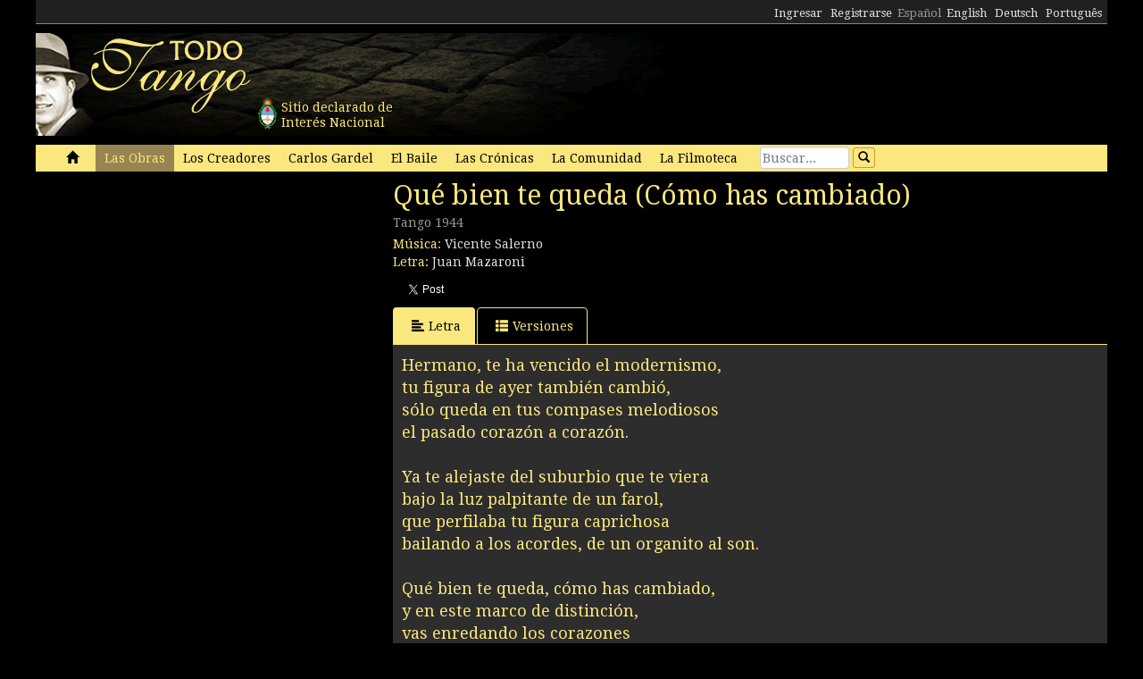

--- FILE ---
content_type: text/html; charset=utf-8
request_url: https://www.todotango.com/musica/tema/1605/Que-bien-te-queda-Como-has-cambiado/
body_size: 39155
content:


<!DOCTYPE html PUBLIC "-//W3C//DTD XHTML 1.0 Transitional//EN" "https://www.w3.org/TR/xhtml1/DTD/xhtml1-transitional.dtd">

<html xmlns="https://www.w3.org/1999/xhtml" lang="es" xml:lang="es">
<head>
            <!-- Google tag (gtag.js) -->
    <script async src="https://www.googletagmanager.com/gtag/js?id=G-0LBGDSY3FY"></script>
    <script>
        window.dataLayer = window.dataLayer || [];
        function gtag() { dataLayer.push(arguments); }
        gtag('js', new Date());

        gtag('config', 'G-0LBGDSY3FY');
    </script>
    <title>
	Qué bien te queda (Cómo has cambiado). Tango (1944)
</title><meta charset="utf-8" /><meta name="viewport" content="width=device-width, initial-scale=1.0" /><link rel="icon" href="https://images.todotango.com/favicon.ico" /><link href="../../../../css/bootstrap.css" rel="stylesheet" /><link href="../../../../css/custom.css" rel="stylesheet" /><link href="../../../../css/font-awesome.css" rel="stylesheet" /><link href="https://fonts.googleapis.com/css?family=Droid+Serif" rel="stylesheet" type="text/css" /><link href="https://fonts.googleapis.com/css?family=Fenix" rel="stylesheet" type="text/css" />
    <script type="text/javascript" src="https://www.todotango.com/js/jquery-1.7.2.min.js"></script>
    
<meta http-equiv="Content-Language" content="es" /></head>
<body>
    <!-- Facebook -->

    <div id="fb-root"></div>
<script>(function (d, s, id) {
    var js, fjs = d.getElementsByTagName(s)[0];
    if (d.getElementById(id)) return;
    js = d.createElement(s); js.id = id;
    js.src = "//connect.facebook.net/es_LA/sdk.js#xfbml=1&version=v2.7&appId=1427641567497221";
    fjs.parentNode.insertBefore(js, fjs);
}(document, 'script', 'facebook-jssdk'));</script>

    <script type="text/javascript">$(document).ready(function () {if (document.location.protocol == 'http:' && location.hostname != "localhost") {var href = window.location.href;window.location.replace(href.replace('http:', 'https:'));}});</script>

    <!-- Fin Facebook -->
    <form method="post" action="/musica/tema/1605/Que-bien-te-queda-Como-has-cambiado/" onsubmit="javascript:return WebForm_OnSubmit();" id="form1">
<div class="aspNetHidden">
<input type="hidden" name="__EVENTTARGET" id="__EVENTTARGET" value="" />
<input type="hidden" name="__EVENTARGUMENT" id="__EVENTARGUMENT" value="" />
<input type="hidden" name="__VIEWSTATE" id="__VIEWSTATE" value="/[base64]" />
</div>

<script type="text/javascript">
//<![CDATA[
var theForm = document.forms['form1'];
if (!theForm) {
    theForm = document.form1;
}
function __doPostBack(eventTarget, eventArgument) {
    if (!theForm.onsubmit || (theForm.onsubmit() != false)) {
        theForm.__EVENTTARGET.value = eventTarget;
        theForm.__EVENTARGUMENT.value = eventArgument;
        theForm.submit();
    }
}
//]]>
</script>


<script src="/WebResource.axd?d=gRCRIRlDHoaaO287HXKMwEWm-gU0mQ-J_RC8Pg6HCNer03PoVvI3R2Z6Jm2kcO3wRcfqGh8R7JsCFV3ScADf8U5k04ExtDgfn0J4xOA4nWc1&amp;t=636776617224055265" type="text/javascript"></script>


<script src="/ScriptResource.axd?d=kkoI-F6Ip3Iiq0WR66jgf0gn5WvgN5fBsLkNSigK3ejq7KsauH4wVNTJqHL5ynb71LUyE44wX-xKjTKky42n2Wzx1Odsor7sIXicCGzlW-1NtQJf2QSbTHz943hSKm-6OUVr5RBtZkfxZ5CUgiPLF3O1xI8mGr5OS6t47oO_HXA1&amp;t=29665526" type="text/javascript"></script>
<script src="/ScriptResource.axd?d=ZnnPsefiz4qYQL16mxZxf9kZm1A28I29KcCdgSjN0G5CqIJbf0k3LTg1iSGSZ3o7fUWiYcxwZ4aBnEsJ12LAv9rvKxt3G63i5zYo__uhFoQHws_iIm6WKWTjTPFvxwItiBTeaxm9zYD_mxH_9VTreQ2&amp;t=254cc609" type="text/javascript"></script>
<script type="text/javascript">
//<![CDATA[
if (typeof(Sys) === 'undefined') throw new Error('ASP.NET Ajax client-side framework failed to load.');
//]]>
</script>

<script src="/ScriptResource.axd?d=p66mbmJab4HIgu8KRACsdjHm9KrEjb8pjJo7_6EbtduCfrCvqZyszow_D0f0pRc6s0DI6CECMyn53HD0bB3aLURtP2GD01q6LzEEa_VttZAGLxporxCkwcN8kopTG5RQI8bVa1cEZUuWmQe_ylxzdQ2&amp;t=254cc609" type="text/javascript"></script>
<script type="text/javascript">
//<![CDATA[
function WebForm_OnSubmit() {
if (typeof(ValidatorOnSubmit) == "function" && ValidatorOnSubmit() == false) return false;
return true;
}
//]]>
</script>

<div class="aspNetHidden">

	<input type="hidden" name="__VIEWSTATEGENERATOR" id="__VIEWSTATEGENERATOR" value="47E49A90" />
	<input type="hidden" name="__EVENTVALIDATION" id="__EVENTVALIDATION" value="/wEdAAdSrcWqQng6Wp6DRsImeC3+1Pam42j4qn+cAsWrkMO/jFKDk6/onqyykwAjmugcubMY4m/0jPCLK56m2flj6S7Dmj62ZAooyhA5aLJB5kmtlyVC600IlLdv4FggDVyEoTzAZ8Vl4CzZCDGp6HajZsCVEg9gMVecNkFumh0eh67Lg4mSqxSe2ST5uyWpenZX6h0=" />
</div>
    <script type="text/javascript">
//<![CDATA[
Sys.WebForms.PageRequestManager._initialize('ctl00$ScriptManager1', 'form1', [], [], [], 90, 'ctl00');
//]]>
</script>


    
<div class="hidden-xs">
    <div class="container" style="height:27px;">
        <div class="row" style="height:27px; background-color: #21201E; padding:3px; border-bottom: solid 1px #968452;" >
            <div class="col-xs-3">
                <div class="fb-like" data-href="https://www.todotango.com/spanish/" data-layout="button_count" data-action="like" data-size="small" data-show-faces="true" data-share="false"></div>
            </div>
            <div class="col-xs-9" style="height:27px;">
                <div id="navcontainer" style="float:right;">
                    <ul style="padding-top:3px;">
                        <li></li>
                        <li></li>
                        <li><a id="Barranav1_hl_MensajesPrivadosNuevos" class="label label-danger"></a></li>
                        <li></li>
                        <li></li>
                        <li></li>
                        <li><a id="Barranav1_hl_Ingresar" href="../../../../comunidad/usuarios/ingresar.aspx?ReturnURL=%2fmusica%2ftema.aspx%3fid%3d1605%26titulo%3dQue-bien-te-queda-Como-has-cambiado">Ingresar</a></li>
                        <li><a id="Barranav1_hl_Registrarse" href="../../../../comunidad/usuarios/registro/">Registrarse</a></li>
                        <li><span id="Barranav1_lbl_ES" class="text-muted">Español</span></li>
                        <li><a id="Barranav1_hl_EN" CausesValidation="false" href="../../../../english/">English</a></li>
                        <li><a id="Barranav1_hl_DE" CausesValidation="false" href="../../../../deutsch/">Deutsch</a></li>
                        <li><a id="Barranav1_hl_PT" CausesValidation="false" href="../../../../portugues/">Português</a></li>
                    </ul>
                </div>
            </div>
            
        </div>
    </div>
</div>

<div class="hidden-xs">
    <div class="container">
        <div class="row">
            <div class="col-sm-9">
                <div style="float:left; position:relative;">
                    <div style="height:40px; width:40px; margin:70px 0px 0px 240px; position:absolute; background-image:url(https://www.todotango.com/img/escudo_arg.png);">
                        <div style="height:40px; line-height:17px; width:450px; float:left; padding:5px; margin-left:30px;"><span id="Barranav1_lbl_IntNac">Sitio declarado de<br />Interés Nacional</span></div>
                    </div>
                </div>
                <a id="Barranav1_hl_Home"><img id="Barranav1_img_Logo" title="Todotango.com - Todo sobre tango argentino" src="https://images.todotango.com/header.png" /></a>
            </div>
            
        </div>
    </div>
</div>

<div class="container">
    <div class="navbar navbar-default" role="navigation">
        <div class="container-fluid">
            <div class="navbar-header">
                <button type="button" class="navbar-toggle collapsed" data-toggle="collapse" data-target=".navbar-collapse">
                    <span class="sr-only">Toggle navigation</span>
                    <span class="icon-bar"></span>
                    <span class="icon-bar"></span>
                    <span class="icon-bar"></span>
                </button>
                <div class="navbar-text visible-xs" style="margin:7px 0px 5px 10px;"><img id="Barranav1_img_LogoMobile" src="https://www.todotango.com/img/logo_mobile.png" /></div>
            </div>
            <div class="navbar-collapse collapse">
                <ul class="nav navbar-nav">
                    <li><a id="Barranav1_hl_Inicio" href="../../../../">&nbsp;<span class="glyphicon glyphicon-home"></span>&nbsp;</a></li>
                    <li class='active'><a id="Barranav1_hl_Musica" href="../../../">Las Obras</a></li>
                    <li class=''><a id="Barranav1_hl_Creadores" title="Artistas de tango, músicos, letristas, poetas, bailarines, cantantes" href="../../../../creadores/">Los Creadores</a></li>
                    <li class=''><a id="Barranav1_hl_CarlosGardel" title="Carlos Gardel, todo sobre el Zorzal criollo: música, letras, partituras, descargas" href="../../../../gardel/">Carlos Gardel</a></li>
                    <li class=''><a id="Barranav1_hl_Baile" title="Tango baile, bailarines, pasos, videos" href="../../../../baile/">El Baile</a></li>
                    <li class=''><a id="Barranav1_hl_Historias" title="Las Crónicas, historias, entrevistas" href="../../../../historias/">Las Crónicas</a></li>
                    <li class=''><a id="Barranav1_hl_Comunidad" href="../../../../comunidad/">La Comunidad</a></li>
                    <li class=''><a id="Barranav1_hl_Filmoteca" href="../../../../spanish/biblioteca/filmoteca/">La Filmoteca</a></li>
                </ul>
                <div id="Barranav1_pnl_Buscar" onkeypress="javascript:return WebForm_FireDefaultButton(event, &#39;Barranav1_btn_Buscar&#39;)">
	
                    <div class="navbar-form" style="float:left; margin-top:2px; margin:2px 0px 0px 0px;">
                        <div class="form-group"><input name="ctl00$Barranav1$tb_Buscar" type="text" id="Barranav1_tb_Buscar" title="Buscar" class="form-control-buscar" placeholder="Buscar..." style="width:100px;" /></div>
                        <a id="Barranav1_btn_Buscar" class="btn btn-default btn-xs" href="javascript:__doPostBack(&#39;ctl00$Barranav1$btn_Buscar&#39;,&#39;&#39;)" style="display:inline-block;height:23px;width:25px;"><span class="glyphicon glyphicon-search" style="margin-left:0px;"></span></a>
                    </div>
                
</div>
            </div>
        </div>
    </div>
</div>

    
    

<meta name="description" content="Qué bien te queda (Cómo has cambiado), Música: Vicente Salerno. Letra: Juan Mazaroni. (Ritmo: Tango): letra, música, video y partitura" />
    
<meta name="twitter:card" content="summary">
<meta name="twitter:site" content="@todotangoweb">
<meta name="twitter:title" content="Qué bien te queda (Cómo has cambiado)">
<meta name="twitter:description" content="Tango 1944 Música: Vicente Salerno. Letra: Juan Mazaroni.">
<meta name="twitter:creator" content="">
<meta name="twitter:image:src" content="https://repo.todotango.com/partituras/pixel.gif">
<meta name="twitter:domain" content="todotango.com">
<meta name="twitter:app:name:iphone" content="">
<meta name="twitter:app:name:ipad" content="">
<meta name="twitter:app:name:googleplay" content="">
<meta name="twitter:app:url:iphone" content="">
<meta name="twitter:app:url:ipad" content="">
<meta name="twitter:app:url:googleplay" content="">
<meta name="twitter:app:id:iphone" content="">
<meta name="twitter:app:id:ipad" content="">
<meta name="twitter:app:id:googleplay" content="">

<meta property="og:title" content="Qué bien te queda (Cómo has cambiado)" />
<meta property="og:site_name" content="Todotango.com"/>
<meta property="og:url" content="https://www.todotango.com/musica/tema/1605/Que-bien-te-queda-Como-has-cambiado/" />
<meta property="og:description" content="Tango 1944 Música: Vicente Salerno. Letra: Juan Mazaroni." />
<meta property="og:image" content="https://repo.todotango.com/partituras/pixel.gif" />
<meta property="fb:app_id" content="1427641567497221" />

<script src="https://www.todotango.com/js/nivo-lightbox.min.js" type="text/javascript" ></script>
<link href="https://www.todotango.com/css/nivo/nivo-lightbox.css" rel="stylesheet" type="text/css" />
<link href="https://www.todotango.com/css/nivo/default.css" rel="stylesheet" type="text/css" />

<script src="https://www.todotango.com/js/jquery.jplayer-2.0.min.js" type="text/javascript"></script>
<link href="https://www.todotango.com/css/jplayer.blue.monday.css" rel="stylesheet" type="text/css" />

<div class="container">
    <div class="row">
        <div class="col-sm-4">
            <div class="mb10">
                <div id="nivo-lightbox-demo">
                    <a id="main_Tema1_hl_part_imagen" data-lightbox-gallery="gallery1"><img id="main_Tema1_img_part" src="https://repo.todotango.com/partituras/pixel.gif" /></a>
                    <div style="text-align:right;"></div>
                </div>
            </div>
            
            
        <div class="mb10"><script async src="//pagead2.googlesyndication.com/pagead/js/adsbygoogle.js"></script>
<!-- TT 300x250 -->
<ins class="adsbygoogle"
     style="display:inline-block;width:300px;height:250px"
     data-ad-client="ca-pub-1064731401076556"
     data-ad-slot="3152163031"></ins>
<script>
(adsbygoogle = window.adsbygoogle || []).push({});
</script></div>
    

        </div>
        <div class="col-sm-8">
            <h1><span id="main_Tema1_lbl_Titulo">Qué bien te queda (Cómo has cambiado)</span></h1>
            <div class="mb10">
                <h4>
                    <small>
                        <span id="main_Tema1_lbl_Ritmo">Tango</span> 
                        <span id="main_Tema1_lbl_Ano">1944</span>
                    </small>
                </h4>
                
<div>
    <span id="main_Tema1_Tema_Autores1_lbl_TituloAutoresMusica">Música: </span>
    
            <span>
                
                <a id="main_Tema1_Tema_Autores1_RP_TemasCreadores_AutoresMusica_hl_Creador_0" href="https://www.todotango.com/creadores/ficha/1013/Vicente-Salerno">Vicente Salerno</a>
            </span>
        
</div>
<div>
    <span id="main_Tema1_Tema_Autores1_lbl_TituloAutoresLetra">Letra: </span>
    
            <span>
                
                <a id="main_Tema1_Tema_Autores1_RP_TemasCreadores_AutoresLetra_hl_Creador_0" href="https://www.todotango.com/creadores/ficha/527/Juan-Mazaroni">Juan Mazaroni</a>
            </span>
        
</div>
            </div>

            <div class="form form-inline">
                <div class="form-group">
                    <div class="fb-like" data-layout="button_count" data-action="like" data-show-faces="false" data-share="true"></div>
                </div>
                <div class="form-group">
                    <a href="https://twitter.com/share" class="twitter-share-button"  data-lang="es"></a>
                    <script> !function (d, s, id) { var js, fjs = d.getElementsByTagName(s)[0], p = /^http:/.test(d.location) ? 'http' : 'https'; if (!d.getElementById(id)) { js = d.createElement(s); js.id = id; js.src = p + '://platform.twitter.com/widgets.js'; fjs.parentNode.insertBefore(js, fjs); } }(document, 'script', 'twitter-wjs');</script>
                </div>
            </div>

            

<div class="mb10">
<span id="main_Tema1_Postales1_lbl_EnviadaOK" class="label label-info"></span>
</div>

<!-- Modal -->
<div class="modal fade" id="myModal" tabindex="-1" role="dialog" aria-labelledby="myModalLabel" aria-hidden="true">
    <div class="modal-dialog">
        <div class="modal-content">
            <div class="modal-header">
                <button type="button" class="close" data-dismiss="modal"><span aria-hidden="true">&times;</span><span class="sr-only">Close</span></button>
                <h4 class="modal-title" id="myModalLabel">Enviar por e-mail</h4>
            </div>
            <div class="modal-body">
                <table class="tablita">
                    <tr>
                        <td><span id="main_Tema1_Postales1_lbl_ToEmails">Para:</span></td>
                        <td><input name="ctl00$main$Tema1$Postales1$tb_ToEmails" type="text" id="main_Tema1_Postales1_tb_ToEmails" class="form-control" placeholder="E-mails (separados por coma)..." style="width:400px;" /></td>
                        <td>
                            <span id="main_Tema1_Postales1_RequiredFieldValidator1" class="text-danger" style="visibility:hidden;">*</span>
                        </td>
                    </tr>
                    <tr>
                        <td><span id="main_Tema1_Postales1_lbl_FromEmails">De:</span></td>
                        <td><input name="ctl00$main$Tema1$Postales1$tb_FromEmail" type="text" id="main_Tema1_Postales1_tb_FromEmail" class="form-control" placeholder="E-mail..." style="width:400px;" /></td>
                        <td>
                            <span id="main_Tema1_Postales1_RequiredFieldValidator2" class="text-danger" style="visibility:hidden;">*</span>
                        </td>
                    </tr>
                    <tr>
                        <td></td>
                        <td><span id="main_Tema1_Postales1_lbl_EnviarPorEmailURL" class="text-muted"></span></td>
                    </tr>
                    <tr>
                        <td style="vertical-align:top;">Mensaje:</td>
                        <td><textarea name="ctl00$main$Tema1$Postales1$tb_Mensaje" rows="3" cols="20" id="main_Tema1_Postales1_tb_Mensaje" class="form-control" placeholder="Dedicatoria..." style="width:400px;">
</textarea></td>
                    </tr>
                    <tr>
                        <td></td>
                        <td><span id="main_Tema1_Postales1_lbl_PageTitle"></span></td>
                    </tr>
                </table>
            </div>
            <div class="modal-footer">
                <a id="main_Tema1_Postales1_hl_EnviarPorEmailCancelar" data-dismiss="modal" href="../../../../comunidad/postales/#">Cancelar</a>
                <a id="main_Tema1_Postales1_btn_EnviarPorEmailConfirmar" class="btn btn-default" href="javascript:WebForm_DoPostBackWithOptions(new WebForm_PostBackOptions(&quot;ctl00$main$Tema1$Postales1$btn_EnviarPorEmailConfirmar&quot;, &quot;&quot;, true, &quot;&quot;, &quot;&quot;, false, true))"><span class="glyphicon glyphicon-send"></span>Enviar</a>
            </div>
        </div>
    </div>
</div>

            <ul class="nav nav-tabs" id="myTab">
                
                <li class='active''><a href='#letra' data-toggle='tab'><span class='glyphicon glyphicon-align-left'></span>Letra</a></li>
                
                
                <li '><a href='#versiones' data-toggle='tab'><span class='glyphicon glyphicon-th-list'></span>Versiones</a></li>
            </ul>

            <div class="tab-content">
                <div class="tab-pane " id="musica">
                    <div class="cajita_gris2">
</div>
                </div> <!-- Musica -->
                <div class="tab-pane active" id="letra">
                    <div class="cajita_gris2">
                        <h3><span id="main_Tema1_lbl_Letra">Hermano, te ha vencido el modernismo,<br/>tu figura de ayer también cambió,<br/>sólo queda en tus compases melodiosos<br/>el pasado corazón a corazón.<br/><br/>Ya te alejaste del suburbio que te viera<br/>bajo la luz palpitante de un farol,<br/>que perfilaba tu figura caprichosa<br/>bailando a los acordes, de un organito al son.<br/><br/>Qué bien te queda, cómo has cambiado,<br/>y en este marco de distinción,<br/>vas enredando los corazones<br/>entre lamentos de un bandoneón.<br/><br/>Los rascacielos llenos de asombro<br/>vistiendo smoking, te ven llegar.<br/>Qué bien te queda, tango argentino,<br/>canción del alma, canto inmortal...</span></h3>
                        <div id="main_Tema1_pnl_OtrasLetras">
	
                            <hr />
                            <h3><span id="main_Tema1_lbl_OtrasLetras">Otras letras de Juan Mazaroni</span></h3>
                            <table id="main_Tema1_DL_OtrasLetras" cellspacing="0" style="border-collapse:collapse;">
		<tr>
			<td>
                                    <div class="itemlista" style="margin-right:20px;">
                                        <a id="main_Tema1_DL_OtrasLetras_hl_Letra_0" href="https://www.todotango.com/musica/tema/6809/Barcos-amarrados/">Barcos amarrados</a>
                                        
                                    </div>
                                </td><td>
                                    <div class="itemlista" style="margin-right:20px;">
                                        
                                        <span id="main_Tema1_DL_OtrasLetras_lbl_Letra_2" class="text-muted">Qué bien te queda (Cómo has cambiado)</span>
                                    </div>
                                </td><td>
                                    <div class="itemlista" style="margin-right:20px;">
                                        <a id="main_Tema1_DL_OtrasLetras_hl_Letra_4" href="https://www.todotango.com/musica/tema/3962/Salto-mortal/">Salto mortal</a>
                                        
                                    </div>
                                </td>
		</tr><tr>
			<td>
                                    <div class="itemlista" style="margin-right:20px;">
                                        <a id="main_Tema1_DL_OtrasLetras_hl_Letra_1" href="https://www.todotango.com/musica/tema/6810/Campanita-de-la-escuela/">Campanita de la escuela</a>
                                        
                                    </div>
                                </td><td>
                                    <div class="itemlista" style="margin-right:20px;">
                                        <a id="main_Tema1_DL_OtrasLetras_hl_Letra_3" href="https://www.todotango.com/musica/tema/4273/Quejas-del-alma-[b]/">Quejas del alma [b]</a>
                                        
                                    </div>
                                </td><td></td>
		</tr>
	</table>
                        
</div>
                    </div>
                </div> <!-- Letra -->
                <div class="tab-pane " id="partitura">
                    <div class="cajita_gris2">
                        <div><img id="main_Tema1_img_part1" src="https://repo.todotango.com/partituras/pixel.gif" style="width:100%;" /></div>
                        <div><img id="main_Tema1_img_part2" src="https://repo.todotango.com/partituras/pixel.gif" style="width:100%;" /></div>
                        <div><img id="main_Tema1_img_part3" src="https://repo.todotango.com/partituras/pixel.gif" style="width:100%;" /></div>
                    </div>
                </div>
                <div class="tab-pane " id="video">
                    <div class="cajita_gris2">
                        <div class="row">
                        
                        </div>
                    </div>
                </div>
                <div class="tab-pane " id="versiones">
                    <div class="cajita_gris2">
                        
                        
                                <div class="cajita_gris3">
                                    <div><span id="main_Tema1_RP_Versiones_lbl_RitmoDuracion_0">Tango</span></div>
                                    <div class="text-muted" style="margin-bottom:10px;">
                                        <div>
                                            <span id="main_Tema1_RP_Versiones_lbl_Canta_0">Canta Roberto Chanel</span>
                                            <span id="main_Tema1_RP_Versiones_Label1_0"> / </span>
                                            <span id="main_Tema1_RP_Versiones_lbl_Formacion_0">Orquesta</span>
                                            <span id="main_Tema1_RP_Versiones_lbl_Interprete_0">Osvaldo Pugliese</span>
                                        </div>
                                        <div><span id="main_Tema1_RP_Versiones_lbl_DetallesGrabacion_0">21-10-1943 Buenos Aires Odeon 7662 13289</span></div>
                                    </div>
                                    
                                </div>
                            
                                <div class="cajita_gris3">
                                    <div><span id="main_Tema1_RP_Versiones_lbl_RitmoDuracion_1">Tango</span></div>
                                    <div class="text-muted" style="margin-bottom:10px;">
                                        <div>
                                            <span id="main_Tema1_RP_Versiones_lbl_Canta_1">Canta Enrique Campos</span>
                                            <span id="main_Tema1_RP_Versiones_Label1_1"> / </span>
                                            <span id="main_Tema1_RP_Versiones_lbl_Formacion_1">Orquesta</span>
                                            <span id="main_Tema1_RP_Versiones_lbl_Interprete_1">Ricardo Tanturi</span>
                                        </div>
                                        <div><span id="main_Tema1_RP_Versiones_lbl_DetallesGrabacion_1">5-10-1943 Buenos Aires RCA-Victor 60-0233 77279</span></div>
                                    </div>
                                    
                                </div>
                            
                    </div>
                </div> <!-- Versiones -->

            </div>
        </div>
    </div>
</div>

    
    <div class="container" style="margin-top:20px;">
        <hr />
        <div class="row">
            <h2><span id="lbl_SiteMap">Mapa del sitio</span></h2>
            <div class="col-sm-3">
                <div>
                    <h3><span id="lbl_LasObras">Las Obras</span></h3>
                    <h4><a id="hl_Letras" title="Letras de tango" href="https://www.todotango.com/musica/obras/letras/a/0/todos">Letras de tango</a></h4>
                    <h4><a id="hl_Musica" title="Tango música descargar, canciones de tango, streaming, downloads, audio, mp3" href="https://www.todotango.com/musica/obras/todas/a/7/Tango">Tango música</a></h4>
                    <h4></h4>
                    <h4><a id="hl_Partituras" title="Partituras de tango" href="https://www.todotango.com/musica/obras/partituras/a/0/todos">Partituras de tango</a></h4>
                </div>            
            </div>
            <div class="col-sm-3">
                <div>
                    <h3><span id="lbl_LosCreadores">Los Creadores</span></h3>
                    <h4><a id="hl_CreadoresMusicos" href="https://www.todotango.com/creadores/listar/musicos/a/">Músicos de tango</a></h4>
                    <h4><a id="hl_CreadoresLetristas" href="https://www.todotango.com/creadores/listar/letristas/a/">Letristas de tango</a></h4>
                    <h4><a id="hl_CreadoresCantores" href="https://www.todotango.com/creadores/listar/cantores/a/">Cantores de tango</a></h4>
                    <h4><a id="hl_CreadoresCancionistas" href="https://www.todotango.com/creadores/listar/cancionistas/a/">Cancionistas de tango</a></h4>
                    <h4><a id="hl_CreadoresCompositores" href="https://www.todotango.com/creadores/listar/compositores/a/">Compositores de tango</a></h4>
                </div>            
            </div>
            <div class="col-sm-3">
                <div>
                    <h3><span id="lbl_ElBaile"></span></h3>
                    <h4><a id="hl_Bailarines"></a></h4>
                    <h4><a id="hl_BaileHistoria"></a></h4>
                    <h4><a id="hl_BaileVideos"></a></h4>
                    <h4><a id="hl_TangoSalud"></a></h4>
                </div>            
            </div>
        </div>
    </div>

    <div class="container">
        <hr />
        <div class="row">
            <div class="col-xs-4" style="text-align:center;"><a id="hl_QuienesSomos" href="../../../../spanish/quienessomos/">Quienes somos</a></div>
            <div class="col-xs-4" style="text-align:center;"><a id="hl_Colaboradores" href="../../../../comunidad/colaboradores/">Colaboradores</a></div>
            <div class="col-xs-4" style="text-align:center;"><a id="hl_Contacto" href="../../../../contacto/">Contacto</a></div>
        </div>
    </div>
    
    <script src="https://www.todotango.com/js/bootstrap.min.js" type="text/javascript"></script>
    <script src="https://www.todotango.com/js/offcanvas.js" type="text/javascript"></script>

    
<script type="text/javascript">
//<![CDATA[
var Page_Validators =  new Array(document.getElementById("main_Tema1_Postales1_RequiredFieldValidator1"), document.getElementById("main_Tema1_Postales1_RequiredFieldValidator2"));
//]]>
</script>

<script type="text/javascript">
//<![CDATA[
var main_Tema1_Postales1_RequiredFieldValidator1 = document.all ? document.all["main_Tema1_Postales1_RequiredFieldValidator1"] : document.getElementById("main_Tema1_Postales1_RequiredFieldValidator1");
main_Tema1_Postales1_RequiredFieldValidator1.controltovalidate = "main_Tema1_Postales1_tb_ToEmails";
main_Tema1_Postales1_RequiredFieldValidator1.errormessage = "*";
main_Tema1_Postales1_RequiredFieldValidator1.evaluationfunction = "RequiredFieldValidatorEvaluateIsValid";
main_Tema1_Postales1_RequiredFieldValidator1.initialvalue = "";
var main_Tema1_Postales1_RequiredFieldValidator2 = document.all ? document.all["main_Tema1_Postales1_RequiredFieldValidator2"] : document.getElementById("main_Tema1_Postales1_RequiredFieldValidator2");
main_Tema1_Postales1_RequiredFieldValidator2.controltovalidate = "main_Tema1_Postales1_tb_FromEmail";
main_Tema1_Postales1_RequiredFieldValidator2.errormessage = "*";
main_Tema1_Postales1_RequiredFieldValidator2.evaluationfunction = "RequiredFieldValidatorEvaluateIsValid";
main_Tema1_Postales1_RequiredFieldValidator2.initialvalue = "";
//]]>
</script>


<script type="text/javascript">
//<![CDATA[

var Page_ValidationActive = false;
if (typeof(ValidatorOnLoad) == "function") {
    ValidatorOnLoad();
}

function ValidatorOnSubmit() {
    if (Page_ValidationActive) {
        return ValidatorCommonOnSubmit();
    }
    else {
        return true;
    }
}
        
document.getElementById('main_Tema1_Postales1_RequiredFieldValidator1').dispose = function() {
    Array.remove(Page_Validators, document.getElementById('main_Tema1_Postales1_RequiredFieldValidator1'));
}

document.getElementById('main_Tema1_Postales1_RequiredFieldValidator2').dispose = function() {
    Array.remove(Page_Validators, document.getElementById('main_Tema1_Postales1_RequiredFieldValidator2'));
}
//]]>
</script>
</form>
</body>
</html>


--- FILE ---
content_type: text/html; charset=utf-8
request_url: https://www.google.com/recaptcha/api2/aframe
body_size: 265
content:
<!DOCTYPE HTML><html><head><meta http-equiv="content-type" content="text/html; charset=UTF-8"></head><body><script nonce="cTieyTDOyuo3vgTYnNR0RQ">/** Anti-fraud and anti-abuse applications only. See google.com/recaptcha */ try{var clients={'sodar':'https://pagead2.googlesyndication.com/pagead/sodar?'};window.addEventListener("message",function(a){try{if(a.source===window.parent){var b=JSON.parse(a.data);var c=clients[b['id']];if(c){var d=document.createElement('img');d.src=c+b['params']+'&rc='+(localStorage.getItem("rc::a")?sessionStorage.getItem("rc::b"):"");window.document.body.appendChild(d);sessionStorage.setItem("rc::e",parseInt(sessionStorage.getItem("rc::e")||0)+1);localStorage.setItem("rc::h",'1768998191500');}}}catch(b){}});window.parent.postMessage("_grecaptcha_ready", "*");}catch(b){}</script></body></html>